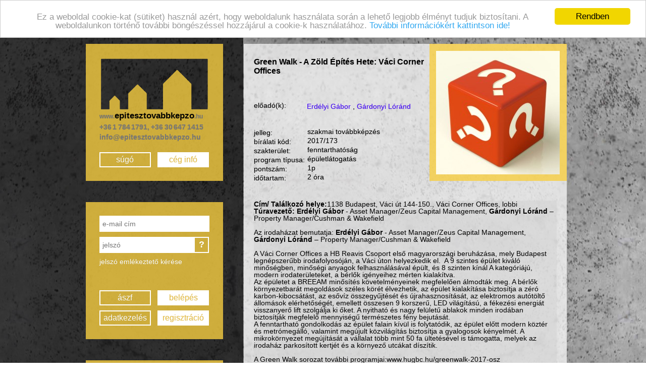

--- FILE ---
content_type: text/html; charset=utf-8
request_url: https://www.epitesztovabbkepzo.hu/?m=program&link=Green_Walk___A_Zold_Epites_Hete__Vaci_Corner_Offices59c4d0922f46f
body_size: 5012
content:
<!DOCTYPE html>
<html lang="hu">
<head>
	<meta http-equiv="Content-type" content="text/html; charset=utf-8" />
	<meta name="description" content="Simon Nándor, simonszoft">
	<meta name="keywords" content="Simon Nándor, simonszoft">
	<meta name="author" content="Simon Nándor">
	<meta name="generator" content="Simonszoft PHP Framework 0. (2026-01-20)">
	<title>Építész Továbbképző Nonprofit Kft. - ÉTK</title>
	<link rel="shortcut icon" href="img/favicon.ico" />
	<link rel="stylesheet" type="text/css" media="screen" href="i.php?css=reset&amp;ver=2.0036">
	<link rel="stylesheet" type="text/css" media="screen" href="modul/jquery-ui/css/jquery-ui-1.10.3.custom.css">
	<link rel="stylesheet" type="text/css" media="screen" href="modul/phpgrid/css/ui.jqgrid.css">
	<link rel="stylesheet" type="text/css" media="screen" href="modul/jquery-vE/css/validationEngine.jquery.css">
	<link rel="stylesheet" type="text/css" media="screen" href="modul/qTip2/css/jquery.qtip.min.css">
	<link rel="stylesheet" type="text/css" media="screen" href="modul/multiselect/css/jquery.multiselect.css">
	<link rel="stylesheet" type="text/css" media="screen" href="modul/multiselect/css/jquery.multiselect.filter.css">
	<link rel="stylesheet" type="text/css" media="screen" href="i.php?css=jscrollpane&amp;ver=2.0036">
	<link rel="stylesheet" type="text/css" media="screen" href="css/colorbox.css">
	<link rel="stylesheet" type="text/css" media="screen" href="css/selectBoxIt.css">
	<link rel="stylesheet" type="text/css" media="screen" href="i.php?css=stilus&amp;ver=2.0036">
	<script src="modul/jquery-ui/js/jquery-1.8.3.min.js" type="text/javascript" charset="UTF-8"></script>
	<script src="modul/jquery-ui/js/jquery-ui-1.10.3.custom.js" type="text/javascript" charset="UTF-8"></script>
	<script src="modul/maskedinput/js/jquery.maskedinput.min.js" type="text/javascript" charset="UTF-8"></script>
	<script src="modul/phpgrid/js/jquery.jqGrid.min.js" type="text/javascript" charset="UTF-8"></script>
	<script src="modul/phpgrid/js/i18n/grid.locale-hu.js" type="text/javascript" charset="UTF-8"></script>
	<script src="modul/jquery-vE/js/languages/jquery.validationEngine-hu.js" type="text/javascript" charset="UTF-8"></script>
	<script src="modul/jquery-vE/js/jquery.validationEngine.js" type="text/javascript" charset="UTF-8"></script>
	<script src="modul/qTip2/js/jquery.qtip.min.js" type="text/javascript" charset="UTF-8"></script>
	<script src="modul/multiselect/js/jquery.multiselect.js" type="text/javascript" charset="UTF-8"></script>
	<script src="modul/multiselect/js/jquery.multiselect.filter.js" type="text/javascript" charset="UTF-8"></script>
	<script src="modul/multiselect/js/i18n/jquery.multiselect.hu.js" type="text/javascript" charset="UTF-8"></script>
	<script src="modul/multiselect/js/i18n/jquery.multiselect.filter.hu.js" type="text/javascript" charset="UTF-8"></script>
	<script src="modul/ckeditor/ckeditor.js" type="text/javascript" charset="UTF-8"></script>
	<script src="modul/base64/js/base64.js" type="text/javascript" charset="UTF-8"></script>
	<script src="js/mousewheel.js" type="text/javascript" charset="UTF-8"></script>
	<script src="js/jscrollpane.js" type="text/javascript" charset="UTF-8"></script>
	<script src="js/selectBoxIt.js" type="text/javascript" charset="UTF-8"></script>
	<script src="js/datepicker_hu.js" type="text/javascript" charset="UTF-8"></script>
	<script src="js/colorbox.js" type="text/javascript" charset="UTF-8"></script>
	<script src="js/oldal_start.js" type="text/javascript" charset="UTF-8"></script>
</head>
<body id="4bbde23a74ed1b9921cf7067f3cdcb7d">

<center>
	<div class="back_dark"></div>
	<div class="main_frame">
		<center>
<div class="left_side">
		<div class="box box1 margin-top margin-right-full">
			<div class="box_inner_frame">
				<div id="ABOX">
	<h1 id="etk_logo"><span class="gray small-font">www.</span>epitesztovabbkepzo<span class="gray small-font">.hu</span></h1>
	<p class="gray medium-font vastag medium-word-space" id="kapcsolat1">+36 1 784 1791, +36 30 647 1415</p>
	<p class="gray medium-font vastag" id="kapcsolat2">info@epitesztovabbkepzo.hu</p>
</div>
<div class="tav">&nbsp;</div>
<div class="box-bottom">
	<a href="?m=oldal&link=SUGO" class="button1 float-left">súgó</a>
	<a href="?m=oldal&link=epitesztovabbkepzo" class="button2 float-right">cég infó</a>
</div>


<script type="text/javascript" charset="UTF-8">
	 jQuery(function($){
      $( "#etk_logo" ).click(function() {window.location.href = "index.php";});
      $( "#kapcsolat1" ).click(function() {window.location.href = "index.php?m=kapcsolat";});
      $( "#kapcsolat2" ).click(function() {window.location.href = "index.php?m=kapcsolat";});
	 });
</script>
			</div>
		</div>
		<div class="tav2">&nbsp;</div>
		<div class="box box2  margin-right-full">
			<div class="box_inner_frame">
				<div class="login-form">
			<script type="text/javascript" charset="UTF-8">
			  $(document).ready(function() {

				$("#etk_bejelentkezes").validationEngine();

				//dátumokhoz beallítasok
				$(".datepicker").datepicker({
					dateFormat: "yy-mm-dd",
					changeMonth: true,
					changeYear: true,
					yearRange: "c-50:c+50"
					});
			  });

				//karakterek cseréje ' -> ’; " -> “; \ -> /
				function KarakterCsere(event){
										    if(event.which === 49)
													{
									        var cleanedValue = $(this).val().replace("'","’");
									        $(this).val(cleanedValue);
											    }
										    if(event.which === 50)
													{
									        var cleanedValue = $(this).val().replace("\"","“");
									        $(this).val(cleanedValue);
											    }
										    if(event.which === 81)
													{
									        var cleanedValue = $(this).val().replace("\\","/");
									        $(this).val(cleanedValue);
											    }
												}
				//KAraktercsere hozzárendelése a billentyűleütéshez
				$(document).delegate("input, textarea", "keyup", KarakterCsere);

			</script>
			
<form id="etk_bejelentkezes" name="etk_bejelentkezes" method="POST" action="index.php" enctype="multipart/form-data" target="_self" accept-charset="UTF-8">

<input id="etk_bejelentkezes_MMOD" name="etk_bejelentkezes_MMOD" type="hidden" value="mutat">

									<script type="text/javascript" charset="UTF-8">
										jQuery(function($){
                  	$(document).delegate("#etk_email", "keyup", KarakterCsere);
										});
									</script><input type="text" id="etk_email" name="etk_email" value="" placeholder="e-mail cím" class="validate[required,custom[email]] text-input email" data-prompt-position="bottomRight:-100">

									<script type="text/javascript" charset="UTF-8">
										jQuery(function($){
                  	$(document).delegate("#etk_jelszo", "keyup", KarakterCsere);
										});
									</script><input type="password" id="etk_jelszo" name="etk_jelszo" value="" placeholder="jelszó" class="validate[required] text-input password" data-prompt-position="bottomRight:-100"><button id="JE"><span>?</span></button>
</form>
<a href="index.php?m=jelszo_emlekezteto" class="white">jelszó emlékeztető kérése</a></div>
				<div class="box-bottom">
					<a href="?m=oldal&link=ASZF" class="button1 float-left">ászf</a>
					<a id="BELEPES" class="button2 float-right">belépés</a>
					<a href="?m=oldal&link=ADATKEZ" class="button1 float-left">adatkezelés</a>
					<a href="?m=muvelet&f=regisztracio" class="button2 float-right">regisztráció</a>
				</div>

				<script type="text/javascript" charset="UTF-8">
					 jQuery(function($){
             
              $( "#BELEPES" ).click(function() {

								if($("#etk_bejelentkezes").validationEngine('validate'))
									{
                  //Bejelentkezés
                  $("#etk_bejelentkezes").submit();
									}

							});
				
              $( "#JE" ).click(function() {
                //Jelszó emlékeztető
                window.location.href = "index.php?m=jelszo_emlekezteto";
							});
					 });
				</script>
							</div>
		</div>
		<div class="tav2">&nbsp;</div>
		<div class="box box3  margin-right-full">
			<div class="box_inner_frame">
				<div class="vertical-header">eseménynaptár</div>
<div class="blue-line-vertical">&nbsp;</div>
<!--
Naptár!
-->
<table>
									<tr>
										<th colspan="5"><span class="gray balra-zart teljes-szel">2026 Január </span></th>
										<th>
											<a href="index.php?enh=m">
												<svg height="10" width="10" xmlns="http://www.w3.org/2000/svg" version="1.1" >
													<polygon points="0,5 10,0 10,10" style="fill:white;stroke:white;stroke-width:1" />
												</svg>
											</a>
										</th>
										<th>
											<a href="index.php?enh=p">
												<svg height="10" width="10" xmlns="http://www.w3.org/2000/svg" version="1.1" >
													<polygon points="0,0 10,5 0,10" style="fill:white;stroke:white;stroke-width:1" />
												</svg>
											</a>
										</th>
									</tr>

									<tr><th>h</th><th>k</th><th>sz</th><th>cs</th><th>p</th><th>sz</th><th>v</th></tr><tr><td colspan='3'>&nbsp;</td><!-- 3 --><td class="gray" rel="2026-01-01">1</td><!-- 4 --><td class="gray" rel="2026-01-02">2</td><!-- 5 --><td class="gray" rel="2026-01-03">3</td><!-- 6 --><td class="gray" rel="2026-01-04">4</td><!-- 7 --></tr><tr><td class="gray" rel="2026-01-05">5</td><!-- 1 --><td class="gray" rel="2026-01-06">6</td><!-- 2 --><td class="gray" rel="2026-01-07">7</td><!-- 3 --><td class="gray" rel="2026-01-08">8</td><!-- 4 --><td class="gray" rel="2026-01-09">9</td><!-- 5 --><td class="gray" rel="2026-01-10">10</td><!-- 6 --><td class="gray" rel="2026-01-11">11</td><!-- 7 --></tr><tr><td class="gray" rel="2026-01-12">12</td><!-- 1 --><td class="gray" rel="2026-01-13">13</td><!-- 2 --><td class="gray" rel="2026-01-14">14</td><!-- 3 --><td class="gray" rel="2026-01-15">15</td><!-- 4 --><td class="gray" rel="2026-01-16">16</td><!-- 5 --><td class="gray" rel="2026-01-17">17</td><!-- 6 --><td class="gray" rel="2026-01-18">18</td><!-- 7 --></tr><tr><td class="gray" rel="2026-01-19">19</td><!-- 1 --><td class="gray" rel="2026-01-20">20</td><!-- 2 --><td class="gray" rel="2026-01-21">21</td><!-- 3 --><td class="gray" rel="2026-01-22">22</td><!-- 4 --><td class="gray" rel="2026-01-23">23</td><!-- 5 --><td class="gray" rel="2026-01-24">24</td><!-- 6 --><td class="gray" rel="2026-01-25">25</td><!-- 7 --></tr><tr><td class="gray" rel="2026-01-26">26</td><!-- 1 --><td class="gray" rel="2026-01-27">27</td><!-- 2 --><td class="gray" rel="2026-01-28">28</td><!-- 3 --><td class="gray" rel="2026-01-29">29</td><!-- 4 --><td class="gray" rel="2026-01-30">30</td><!-- 5 --><td class="gray" rel="2026-01-31">31</td><td colspan='1'>&nbsp;</td></tr></table>			</div>
		</div>
</div>
<div class="right_side">
	<div class="right-content right-content-white-back right-content-padding">
		<div class="program-data">
			<table class="program-detail">
				<tr>
					<td class="line-height-18 program-title" colspan="3">
						<h1>Green Walk - A Zöld Építés Hete: Váci Corner Offices</h1>
					</td>
				</tr>
				<tr>
					<td class="line-height-18 program-description" colspan="3">
						<h2>&nbsp;</h2>
					</td>
				</tr>
				<tr>
					<td colspan="3" class="line-height-16">&nbsp;</td>
				</tr>
				<tr>
					<td class="width-label-105">előadó(k):</td>
					<td colspan="2" class="line-height-18-36">
						<div class="line-height-18-36">
						 <a href='index.php?m=eloado&link=cbcb58ac2e496207586df2854b17995f'>Erdélyi Gábor </a>, <a href='index.php?m=eloado&link=db85e2590b6109813dafa101ceb2faeb'>Gárdonyi Lóránd </a>						</div>
					</td>
				</tr>
				<tr>
					<td colspan="3" class="line-height-16">&nbsp;</td>
				</tr>
				<tr>
					<td colspan="2" class="line-height-18 width-label-105">jelleg:&nbsp;</td>
					<td>szakmai továbbképzés</td>
				</tr>
				<tr>
					<td colspan="2" class="line-height-18 width-label-105">bírálati&nbsp;kód:&nbsp;</td>
					<td>2017/173</td>
				</tr>
				<tr>
					<td colspan="2" class="line-height-18 width-label-105">szakterület:&nbsp;</td>
					<td>fenntarthatóság</td>
				</tr>
				<tr>
					<td colspan="2" class="line-height-18 width-label-105">program&nbsp;típusa:&nbsp;</td>
					<td>épületlátogatás</td>
				</tr>
				<tr>
					<td colspan="2" class="line-height-18 width-label-105">pontszám:&nbsp;</td>
					<td>1p</td>
				</tr>
				<tr>
					<td colspan="2" class="line-height-18 width-label-105">időtartam:&nbsp;</td>
					<td>2 óra</td>
				</tr>
			</table>
		</div>
		<div class="program-picture">
				<a href="?m=program&amp;link=Green_Walk___A_Zold_Epites_Hete__Vaci_Corner_Offices59c4d0922f46f" title="Green Walk - A Zöld Építés Hete: Váci Corner Offices">
					<div class="program_box_image" style="background-image: url('img/na.jpg');"></div>
				</a>
		</div>
		<div class="tav">&nbsp;</div>

		<div class="program-text2 scrollbox">
			<div class="program-body">
  		<table cellspacing='0' class='gw_table' style='width:100%'>
	<tbody>
		<tr>
			<td><strong>C&iacute;m/ Tal&aacute;lkoz&oacute; helye:</strong>1138 Budapest, V&aacute;ci &uacute;t 144-150., V&aacute;ci Corner Offices, lobbi</td>
		</tr>
		<tr>
			<td><strong>T&uacute;ravezető:&nbsp;</strong><strong>Erd&eacute;lyi G&aacute;bor</strong> - Asset Manager/Zeus Capital Management,&nbsp;<strong>G&aacute;rdonyi L&oacute;r&aacute;nd</strong> &ndash; Property Manager/Cushman &amp; Wakefield&nbsp;</td>
		</tr>
	</tbody>
</table>

<p>&nbsp;</p>

<p>Az irodah&aacute;zat bemutatja: <strong>Erd&eacute;lyi G&aacute;bor</strong> - Asset Manager/Zeus Capital Management, <strong>G&aacute;rdonyi L&oacute;r&aacute;nd</strong> &ndash; Property Manager/Cushman &amp; Wakefield<br />
<br />
A V&aacute;ci Corner Offices a HB Reavis Csoport első magyarorsz&aacute;gi beruh&aacute;z&aacute;sa, mely Budapest legn&eacute;pszerűbb irodafolyos&oacute;j&aacute;n, a V&aacute;ci &uacute;ton helyezkedik el.&nbsp; A 9 szintes &eacute;p&uuml;let kiv&aacute;l&oacute; minős&eacute;gben, minős&eacute;gi anyagok felhaszn&aacute;l&aacute;s&aacute;val &eacute;p&uuml;lt, &eacute;s 8 szinten k&iacute;n&aacute;l A kateg&oacute;ri&aacute;j&uacute;, modern irodater&uuml;leteket, a b&eacute;rlők ig&eacute;nyeihez m&eacute;rten kialak&iacute;tva.<br />
Az &eacute;p&uuml;letet a BREEAM minős&iacute;t&eacute;s k&ouml;vetelm&eacute;nyeinek megfelelően &aacute;lmodt&aacute;k meg. A b&eacute;rlők k&ouml;rnyezetbar&aacute;t megold&aacute;sok sz&eacute;les k&ouml;r&eacute;t &eacute;lvezhetik, az &eacute;p&uuml;let kialak&iacute;t&aacute;sa biztos&iacute;tja a z&eacute;r&oacute; karbon-kibocs&aacute;t&aacute;st, az esőv&iacute;z &ouml;sszegyűjt&eacute;s&eacute;t &eacute;s &uacute;jrahasznos&iacute;t&aacute;s&aacute;t, az elektromos aut&oacute;t&ouml;ltő &aacute;llom&aacute;sok el&eacute;rhetős&eacute;g&eacute;t, emellett &ouml;sszesen 9 korszerű, LED vil&aacute;g&iacute;t&aacute;s&uacute;, a f&eacute;kez&eacute;si energi&aacute;t visszanyerő lift szolg&aacute;lja ki őket. A nyithat&oacute; &eacute;s nagy fel&uuml;letű ablakok minden irod&aacute;ban biztos&iacute;tj&aacute;k megfelelő mennyis&eacute;gű term&eacute;szetes f&eacute;ny bejut&aacute;s&aacute;t.<br />
A fenntarthat&oacute; gondolkod&aacute;s az &eacute;p&uuml;let falain k&iacute;v&uuml;l is folytat&oacute;dik, az &eacute;p&uuml;let előtt modern k&ouml;zt&eacute;r &eacute;s metr&oacute;meg&aacute;ll&oacute;, valamint meg&uacute;jult k&ouml;zvil&aacute;g&iacute;t&aacute;s biztos&iacute;tja a gyalogosok k&eacute;nyelm&eacute;t. A mikrok&ouml;rnyezet meg&uacute;j&iacute;t&aacute;s&aacute;t a v&aacute;llalat t&ouml;bb mint 50 fa &uuml;ltet&eacute;s&eacute;vel is t&aacute;mogatta, melyek az irodah&aacute;z parkos&iacute;tott kertj&eacute;t &eacute;s a k&ouml;rnyező utc&aacute;kat d&iacute;sz&iacute;tik.<br />
<br />
A Green Walk sorozat tov&aacute;bbi programjai:www.hugbc.hu/greenwalk-2017-osz<br />
<br />
<strong>Regisztr&aacute;ci&oacute;: www.HUGBC.hu</strong></p>
			</div>
		</div>
		<div class="tav">&nbsp;</div>

		<div class="program-real2 scrollbox">
			
	<table class="program-data-event">
		<tr>
			<td><span class="gray">kezdés:</span> 2017-09-27 <span class="gray">15:00</span></td>
			<td><span class="gray">részvételi díj:</span> 1,800 <span class="gray">HUF</span></td>
			<td rowspan="3" class="button-td"><a class="button4" href="index.php?m=program&link=Green_Walk___A_Zold_Epites_Hete__Vaci_Corner_Offices59c4d0922f46f&d=lezajlott">lezajlott</a></td>
		</tr>
		<tr>
			<td>Váci Corner Offices <span class="gray"></span></td>
			<td><span class="gray">jelentkezés: 2017-09-27</span></td>
		</tr>
		<tr>
			<td><span class="gray">létszám: 10-25</span></td>
			<td><span class="gray">fizetés: átutalásos vagy kártyás</span></td>
		</tr>
	</table>
	<table class="program-data-event">
		<tr>
			<td><span class="gray">kezdés:</span> 2016-09-27 <span class="gray">13:00</span></td>
			<td><span class="gray">részvételi díj:</span> 1,800 <span class="gray">HUF</span></td>
			<td rowspan="3" class="button-td"><a class="button4" href="index.php?m=program&link=Green_Walk___A_Zold_Epites_Hete__Vaci_Corner_Offices59c4d0922f46f&d=lezajlott">lezajlott</a></td>
		</tr>
		<tr>
			<td>Váci Corner Offices <span class="gray">lobbi</span></td>
			<td><span class="gray">jelentkezés: 2016-09-26</span></td>
		</tr>
		<tr>
			<td><span class="gray">létszám: 1-16</span></td>
			<td><span class="gray">fizetés: átutalásos vagy kártyás</span></td>
		</tr>
	</table>		</div>

	</div>
	<div class="tav2">&nbsp;</div>
	<div class="bank_lab bank_lab2">
  <div class="bank_m">
    <div class="bank_box">
			<p>
	    	Üzemeltető<br />
				<a href="index.php?m=kapcsolat">
	      	<img src="img/etk_alul.png">
				</a>
        <br />
        <br />
				<a href="http://simplepartner.hu/PaymentService/Fizetesi_tajekoztato.pdf">
					Fizetési tájékoztató
				</a>
				<br />
				<a href="index.php?m=oldal&link=ASZF">
					Általános szerződési feltételek
				</a>
				<br />
				<a href="index.php?m=oldal&link=ADATKEZ">
					Adatkezelési tájékoztató
				</a>
				<br />
				<a href="index.php?m=kapcsolat">
					Kapcsolatfelvétel
				</a>
			</p>

    </div>
    <div class="bank_box">
			<p>
	    	Kártyás fizetés szolgáltatója<br />
				<a href="http://simplepartner.hu/PaymentService/Fizetesi_tajekoztato.pdf" target="_blank">
				<img src="img/simple/simplepay_w240.png">
				</a>
	    	<br />Elfogadott kártyák<br />
				<a href="http://simplepartner.hu/PaymentService/Fizetesi_tajekoztato.pdf" target="_blank">
				<img src="img/simple/bankcards_logos_h40_new.png">
				</a>
			</p>
    </div>
  </div>
</div>
</div>
		</center>
	</div>
</center>

</body>
</html>

<!--
Építész Továbbképzés Kezelő - ÉTK 2.0.036
készítette: Simon Nándor
2026.01.20 05:20:23 CET
-->


--- FILE ---
content_type: text/javascript
request_url: https://www.epitesztovabbkepzo.hu/modul/multiselect/js/i18n/jquery.multiselect.hu.js
body_size: 237
content:
/* Hungarian initialisation for the jQuery UI multiselect plugin. */
/* Written by Simon Nándor */

(function ( $ ) {

$.extend($.ech.multiselect.prototype.options, {
	checkAllText: 'Mindet',
	uncheckAllText: 'Egyiketsem',
	noneSelectedText: 'Nincs kiválasztva',
	selectedText: '# kiválasztva'
});
	
})( jQuery );


--- FILE ---
content_type: text/javascript
request_url: https://www.epitesztovabbkepzo.hu/modul/multiselect/js/jquery.multiselect.js
body_size: 6133
content:
/* jshint forin:true, noarg:true, noempty:true, eqeqeq:true, boss:true, undef:true, curly:true, browser:true, jquery:true */
/*
 * jQuery MultiSelect UI Widget 1.14pre
 * Copyright (c) 2012 Eric Hynds
 *
 * http://www.erichynds.com/jquery/jquery-ui-multiselect-widget/
 *
 * Depends:
 *   - jQuery 1.4.2+
 *   - jQuery UI 1.8 widget factory
 *
 * Optional:
 *   - jQuery UI effects
 *   - jQuery UI position utility
 *
 * Dual licensed under the MIT and GPL licenses:
 *   http://www.opensource.org/licenses/mit-license.php
 *   http://www.gnu.org/licenses/gpl.html
 *
 */
(function($, undefined) {

  var multiselectID = 0;
  var $doc = $(document);

  $.widget("ech.multiselect", {

    // default options
    options: {
      header: true,
      height: 175,
      minWidth: 225,
      classes: '',
      checkAllText: 'Check all',
      uncheckAllText: 'Uncheck all',
      noneSelectedText: 'Select options',
      selectedText: '# selected',
      selectedList: 0,
      show: null,
      hide: null,
      autoOpen: false,
      multiple: true,
      position: {},
      appendTo: "body"
    },

    _create: function() {
      var el = this.element.hide();
      var o = this.options;

      this.speed = $.fx.speeds._default; // default speed for effects
      this._isOpen = false; // assume no

      // create a unique namespace for events that the widget
      // factory cannot unbind automatically. Use eventNamespace if on
      // jQuery UI 1.9+, and otherwise fallback to a custom string.
      this._namespaceID = this.eventNamespace || ('multiselect' + multiselectID);

      var button = (this.button = $('<button type="button"><span class="ui-icon ui-icon-triangle-1-s"></span></button>'))
        .addClass('ui-multiselect ui-widget ui-state-default ui-corner-all')
        .addClass(o.classes)
        .attr({ 'title':el.attr('title'), 'aria-haspopup':true, 'tabIndex':el.attr('tabIndex') })
        .insertAfter(el),

        buttonlabel = (this.buttonlabel = $('<span />'))
          .html(o.noneSelectedText)
          .appendTo(button),

        menu = (this.menu = $('<div />'))
          .addClass('ui-multiselect-menu ui-widget ui-widget-content ui-corner-all')
          .addClass(o.classes)
          .appendTo($(o.appendTo)),

        header = (this.header = $('<div />'))
          .addClass('ui-widget-header ui-corner-all ui-multiselect-header ui-helper-clearfix')
          .appendTo(menu),

        headerLinkContainer = (this.headerLinkContainer = $('<ul />'))
          .addClass('ui-helper-reset')
          .html(function() {
            if(o.header === true) {
              return '<li><a class="ui-multiselect-all" href="#"><span class="ui-icon ui-icon-check"></span><span>' + o.checkAllText + '</span></a></li><li><a class="ui-multiselect-none" href="#"><span class="ui-icon ui-icon-closethick"></span><span>' + o.uncheckAllText + '</span></a></li>';
            } else if(typeof o.header === "string") {
              return '<li>' + o.header + '</li>';
            } else {
              return '';
            }
          })
          .append('<li class="ui-multiselect-close"><a href="#" class="ui-multiselect-close"><span class="ui-icon ui-icon-circle-close"></span></a></li>')
          .appendTo(header),

        checkboxContainer = (this.checkboxContainer = $('<ul />'))
          .addClass('ui-multiselect-checkboxes ui-helper-reset')
          .appendTo(menu);

        // perform event bindings
        this._bindEvents();

        // build menu
        this.refresh(true);

        // some addl. logic for single selects
        if(!o.multiple) {
          menu.addClass('ui-multiselect-single');
        }

        // bump unique ID
        multiselectID++;
    },

    _init: function() {
      if(this.options.header === false) {
        this.header.hide();
      }
      if(!this.options.multiple) {
        this.headerLinkContainer.find('.ui-multiselect-all, .ui-multiselect-none').hide();
      }
      if(this.options.autoOpen) {
        this.open();
      }
      if(this.element.is(':disabled')) {
        this.disable();
      }
    },

    refresh: function(init) {
      var el = this.element;
      var o = this.options;
      var menu = this.menu;
      var checkboxContainer = this.checkboxContainer;
      var optgroups = [];
      var html = "";
      var id = el.attr('id') || multiselectID++; // unique ID for the label & option tags

      // build items
      el.find('option').each(function(i) {
        var $this = $(this);
        var parent = this.parentNode;
        var description = this.innerHTML;
        var title = this.title;
        var value = this.value;
        var inputID = 'ui-multiselect-' + (this.id || id + '-option-' + i);
        var isDisabled = this.disabled;
        var isSelected = this.selected;
        var labelClasses = [ 'ui-corner-all' ];
        var liClasses = (isDisabled ? 'ui-multiselect-disabled ' : ' ') + this.className;
        var optLabel;

        // is this an optgroup?
        if(parent.tagName === 'OPTGROUP') {
          optLabel = parent.getAttribute('label');

          // has this optgroup been added already?
          if($.inArray(optLabel, optgroups) === -1) {
            html += '<li class="ui-multiselect-optgroup-label ' + parent.className + '"><a href="#">' + optLabel + '</a></li>';
            optgroups.push(optLabel);
          }
        }

        if(isDisabled) {
          labelClasses.push('ui-state-disabled');
        }

        // browsers automatically select the first option
        // by default with single selects
        if(isSelected && !o.multiple) {
          labelClasses.push('ui-state-active');
        }

        html += '<li class="' + liClasses + '">';

        // create the label
        html += '<label for="' + inputID + '" title="' + title + '" class="' + labelClasses.join(' ') + '">';
        html += '<input id="' + inputID + '" name="multiselect_' + id + '" type="' + (o.multiple ? "checkbox" : "radio") + '" value="' + value + '" title="' + title + '"';

        // pre-selected?
        if(isSelected) {
          html += ' checked="checked"';
          html += ' aria-selected="true"';
        }

        // disabled?
        if(isDisabled) {
          html += ' disabled="disabled"';
          html += ' aria-disabled="true"';
        }

        // add the title and close everything off
        html += ' /><span>' + description + '</span></label></li>';
      });

      // insert into the DOM
      checkboxContainer.html(html);

      // cache some moar useful elements
      this.labels = menu.find('label');
      this.inputs = this.labels.children('input');

      // set widths
      this._setButtonWidth();
      this._setMenuWidth();

      // remember default value
      this.button[0].defaultValue = this.update();

      // broadcast refresh event; useful for widgets
      if(!init) {
        this._trigger('refresh');
      }
    },

    // updates the button text. call refresh() to rebuild
    update: function() {
      var o = this.options;
      var $inputs = this.inputs;
      var $checked = $inputs.filter(':checked');
      var numChecked = $checked.length;
      var value;

      if(numChecked === 0) {
        value = o.noneSelectedText;
      } else {
        if($.isFunction(o.selectedText)) {
          value = o.selectedText.call(this, numChecked, $inputs.length, $checked.get());
        } else if(/\d/.test(o.selectedList) && o.selectedList > 0 && numChecked <= o.selectedList) {
          value = $checked.map(function() { return $(this).next().html(); }).get().join(', ');
        } else {
          value = o.selectedText.replace('#', numChecked).replace('#', $inputs.length);
        }
      }

      this._setButtonValue(value);

      return value;
    },

    // this exists as a separate method so that the developer 
    // can easily override it.
    _setButtonValue: function(value) {
      this.buttonlabel.text(value);
    },

    // binds events
    _bindEvents: function() {
      var self = this;
      var button = this.button;

      function clickHandler() {
        self[ self._isOpen ? 'close' : 'open' ]();
        return false;
      }

      // webkit doesn't like it when you click on the span :(
      button
        .find('span')
        .bind('click.multiselect', clickHandler);

      // button events
      button.bind({
        click: clickHandler,
        keypress: function(e) {
          switch(e.which) {
            case 27: // esc
              case 38: // up
              case 37: // left
              self.close();
            break;
            case 39: // right
              case 40: // down
              self.open();
            break;
          }
        },
        mouseenter: function() {
          if(!button.hasClass('ui-state-disabled')) {
            $(this).addClass('ui-state-hover');
          }
        },
        mouseleave: function() {
          $(this).removeClass('ui-state-hover');
        },
        focus: function() {
          if(!button.hasClass('ui-state-disabled')) {
            $(this).addClass('ui-state-focus');
          }
        },
        blur: function() {
          $(this).removeClass('ui-state-focus');
        }
      });

      // header links
      this.header.delegate('a', 'click.multiselect', function(e) {
        // close link
        if($(this).hasClass('ui-multiselect-close')) {
          self.close();

          // check all / uncheck all
        } else {
          self[$(this).hasClass('ui-multiselect-all') ? 'checkAll' : 'uncheckAll']();
        }

        e.preventDefault();
      });

      // optgroup label toggle support
      this.menu.delegate('li.ui-multiselect-optgroup-label a', 'click.multiselect', function(e) {
        e.preventDefault();

        var $this = $(this);
        var $inputs = $this.parent().nextUntil('li.ui-multiselect-optgroup-label').find('input:visible:not(:disabled)');
        var nodes = $inputs.get();
        var label = $this.parent().text();

        // trigger event and bail if the return is false
        if(self._trigger('beforeoptgrouptoggle', e, { inputs:nodes, label:label }) === false) {
          return;
        }

        // toggle inputs
        self._toggleChecked(
          $inputs.filter(':checked').length !== $inputs.length,
          $inputs
        );

        self._trigger('optgrouptoggle', e, {
          inputs: nodes,
          label: label,
          checked: nodes[0].checked
        });
      })
      .delegate('label', 'mouseenter.multiselect', function() {
        if(!$(this).hasClass('ui-state-disabled')) {
          self.labels.removeClass('ui-state-hover');
          $(this).addClass('ui-state-hover').find('input').focus();
        }
      })
      .delegate('label', 'keydown.multiselect', function(e) {
        e.preventDefault();

        switch(e.which) {
          case 9: // tab
            case 27: // esc
            self.close();
          break;
          case 38: // up
            case 40: // down
            case 37: // left
            case 39: // right
            self._traverse(e.which, this);
          break;
          case 13: // enter
            $(this).find('input')[0].click();
          break;
        }
      })
      .delegate('input[type="checkbox"], input[type="radio"]', 'click.multiselect', function(e) {
        var $this = $(this);
        var val = this.value;
        var checked = this.checked;
        var tags = self.element.find('option');

        // bail if this input is disabled or the event is cancelled
        if(this.disabled || self._trigger('click', e, { value: val, text: this.title, checked: checked }) === false) {
          e.preventDefault();
          return;
        }

        // make sure the input has focus. otherwise, the esc key
        // won't close the menu after clicking an item.
        $this.focus();

        // toggle aria state
        $this.attr('aria-selected', checked);

        // change state on the original option tags
        tags.each(function() {
          if(this.value === val) {
            this.selected = checked;
          } else if(!self.options.multiple) {
            this.selected = false;
          }
        });

        // some additional single select-specific logic
        if(!self.options.multiple) {
          self.labels.removeClass('ui-state-active');
          $this.closest('label').toggleClass('ui-state-active', checked);

          // close menu
          self.close();
        }

        // fire change on the select box
        self.element.trigger("change");

        // setTimeout is to fix multiselect issue #14 and #47. caused by jQuery issue #3827
        // http://bugs.jquery.com/ticket/3827
        setTimeout($.proxy(self.update, self), 10);
      });

      // close each widget when clicking on any other element/anywhere else on the page
      $doc.bind('mousedown.' + this._namespaceID, function(event) {
        var target = event.target;

        if(self._isOpen
            && target !== self.button[0]
            && target !== self.menu[0]
            && !$.contains(self.menu[0], target)
            && !$.contains(self.button[0], target)
          ) {
          self.close();
        }
      });

      // deal with form resets.  the problem here is that buttons aren't
      // restored to their defaultValue prop on form reset, and the reset
      // handler fires before the form is actually reset.  delaying it a bit
      // gives the form inputs time to clear.
      $(this.element[0].form).bind('reset.multiselect', function() {
        setTimeout($.proxy(self.refresh, self), 10);
      });
    },

    // set button width
    _setButtonWidth: function() {
      var width = this.element.outerWidth();
      var o = this.options;

      if(/\d/.test(o.minWidth) && width < o.minWidth) {
        width = o.minWidth;
      }

      // set widths
      this.button.outerWidth(width);
    },

    // set menu width
    _setMenuWidth: function() {
      var m = this.menu;
      m.outerWidth(this.button.outerWidth());
    },

    // move up or down within the menu
    _traverse: function(which, start) {
      var $start = $(start);
      var moveToLast = which === 38 || which === 37;

      // select the first li that isn't an optgroup label / disabled
      var $next = $start.parent()[moveToLast ? 'prevAll' : 'nextAll']('li:not(.ui-multiselect-disabled, .ui-multiselect-optgroup-label)').first();

      // if at the first/last element
      if(!$next.length) {
        var $container = this.menu.find('ul').last();

        // move to the first/last
        this.menu.find('label')[ moveToLast ? 'last' : 'first' ]().trigger('mouseover');

        // set scroll position
        $container.scrollTop(moveToLast ? $container.height() : 0);

      } else {
        $next.find('label').trigger('mouseover');
      }
    },

    // This is an internal function to toggle the checked property and
    // other related attributes of a checkbox.
    //
    // The context of this function should be a checkbox; do not proxy it.
    _toggleState: function(prop, flag) {
      return function() {
        if(!this.disabled) {
          this[ prop ] = flag;
        }

        if(flag) {
          this.setAttribute('aria-selected', true);
        } else {
          this.removeAttribute('aria-selected');
        }
      };
    },

    _toggleChecked: function(flag, group) {
      var $inputs = (group && group.length) ?  group : this.inputs;
      var self = this;

      // toggle state on inputs
      $inputs.each(this._toggleState('checked', flag));

      // give the first input focus
      $inputs.eq(0).focus();

      // update button text
      this.update();

      // gather an array of the values that actually changed
      var values = $inputs.map(function() {
        return this.value;
      }).get();

      // toggle state on original option tags
      this.element
        .find('option')
        .each(function() {
          if(!this.disabled && $.inArray(this.value, values) > -1) {
            self._toggleState('selected', flag).call(this);
          }
        });

      // trigger the change event on the select
      if($inputs.length) {
        this.element.trigger("change");
      }
    },

    _toggleDisabled: function(flag) {
      this.button.attr({ 'disabled':flag, 'aria-disabled':flag })[ flag ? 'addClass' : 'removeClass' ]('ui-state-disabled');

      var inputs = this.menu.find('input');
      var key = "ech-multiselect-disabled";

      if(flag) {
        // remember which elements this widget disabled (not pre-disabled)
        // elements, so that they can be restored if the widget is re-enabled.
        inputs = inputs.filter(':enabled').data(key, true)
      } else {
        inputs = inputs.filter(function() {
          return $.data(this, key) === true;
        }).removeData(key);
      }

      inputs
        .attr({ 'disabled':flag, 'arial-disabled':flag })
        .parent()[ flag ? 'addClass' : 'removeClass' ]('ui-state-disabled');

      this.element.attr({
        'disabled':flag,
        'aria-disabled':flag
      });
    },

    // open the menu
    open: function(e) {
      var self = this;
      var button = this.button;
      var menu = this.menu;
      var speed = this.speed;
      var o = this.options;
      var args = [];

      // bail if the multiselectopen event returns false, this widget is disabled, or is already open
      if(this._trigger('beforeopen') === false || button.hasClass('ui-state-disabled') || this._isOpen) {
        return;
      }

      var $container = menu.find('ul').last();
      var effect = o.show;

      // figure out opening effects/speeds
      if($.isArray(o.show)) {
        effect = o.show[0];
        speed = o.show[1] || self.speed;
      }

      // if there's an effect, assume jQuery UI is in use
      // build the arguments to pass to show()
      if(effect) {
        args = [ effect, speed ];
      }

      // set the scroll of the checkbox container
      $container.scrollTop(0).height(o.height);

      // positon
      this.position();

      // show the menu, maybe with a speed/effect combo
      $.fn.show.apply(menu, args);

      // select the first not disabled option
      // triggering both mouseover and mouseover because 1.4.2+ has a bug where triggering mouseover
      // will actually trigger mouseenter.  the mouseenter trigger is there for when it's eventually fixed
      this.labels.filter(':not(.ui-state-disabled)').eq(0).trigger('mouseover').trigger('mouseenter').find('input').trigger('focus');

      button.addClass('ui-state-active');
      this._isOpen = true;
      this._trigger('open');
    },

    // close the menu
    close: function() {
      if(this._trigger('beforeclose') === false) {
        return;
      }

      var o = this.options;
      var effect = o.hide;
      var speed = this.speed;
      var args = [];

      // figure out opening effects/speeds
      if($.isArray(o.hide)) {
        effect = o.hide[0];
        speed = o.hide[1] || this.speed;
      }

      if(effect) {
        args = [ effect, speed ];
      }

      $.fn.hide.apply(this.menu, args);
      this.button.removeClass('ui-state-active').trigger('blur').trigger('mouseleave');
      this._isOpen = false;
      this._trigger('close');
    },

    enable: function() {
      this._toggleDisabled(false);
    },

    disable: function() {
      this._toggleDisabled(true);
    },

    checkAll: function(e) {
      this._toggleChecked(true);
      this._trigger('checkAll');
    },

    uncheckAll: function() {
      this._toggleChecked(false);
      this._trigger('uncheckAll');
    },

    getChecked: function() {
      return this.menu.find('input').filter(':checked');
    },

    destroy: function() {
      // remove classes + data
      $.Widget.prototype.destroy.call(this);

      // unbind events
      $doc.unbind(this._namespaceID);

      this.button.remove();
      this.menu.remove();
      this.element.show();

      return this;
    },

    isOpen: function() {
      return this._isOpen;
    },

    widget: function() {
      return this.menu;
    },

    getButton: function() {
      return this.button;
    },

    position: function() {
      var o = this.options;

      // use the position utility if it exists and options are specifified
      if($.ui.position && !$.isEmptyObject(o.position)) {
        o.position.of = o.position.of || this.button;

        this.menu
          .show()
          .position(o.position)
          .hide();

        // otherwise fallback to custom positioning
      } else {
        var pos = this.button.offset();

        this.menu.css({
          top: pos.top + this.button.outerHeight(),
          left: pos.left
        });
      }
    },

    // react to option changes after initialization
    _setOption: function(key, value) {
      var menu = this.menu;

      switch(key) {
        case 'header':
          menu.find('div.ui-multiselect-header')[value ? 'show' : 'hide']();
          break;
        case 'checkAllText':
          menu.find('a.ui-multiselect-all span').eq(-1).text(value);
          break;
        case 'uncheckAllText':
          menu.find('a.ui-multiselect-none span').eq(-1).text(value);
          break;
        case 'height':
          menu.find('ul').last().height(parseInt(value, 10));
          break;
        case 'minWidth':
          this.options[key] = parseInt(value, 10);
          this._setButtonWidth();
          this._setMenuWidth();
          break;
        case 'selectedText':
        case 'selectedList':
        case 'noneSelectedText':
          this.options[key] = value; // these all needs to update immediately for the update() call
          this.update();
          break;
        case 'classes':
          menu.add(this.button).removeClass(this.options.classes).addClass(value);
          break;
        case 'multiple':
          menu.toggleClass('ui-multiselect-single', !value);
          this.options.multiple = value;
          this.element[0].multiple = value;
          this.refresh();
          break;
        case 'position':
          this.position();
      }

      $.Widget.prototype._setOption.apply(this, arguments);
    }
  });

})(jQuery);


--- FILE ---
content_type: text/javascript
request_url: https://www.epitesztovabbkepzo.hu/modul/multiselect/js/i18n/jquery.multiselect.filter.hu.js
body_size: 207
content:
/* Hungarian initialisation for the jQuery UI multiselect plugin. */
/* Written by Simon Nándor */

(function ( $ ) {

$.extend($.ech.multiselectfilter.prototype.options, {
	label: "Szűrő:",
	placeholder: ""
});

})( jQuery );
